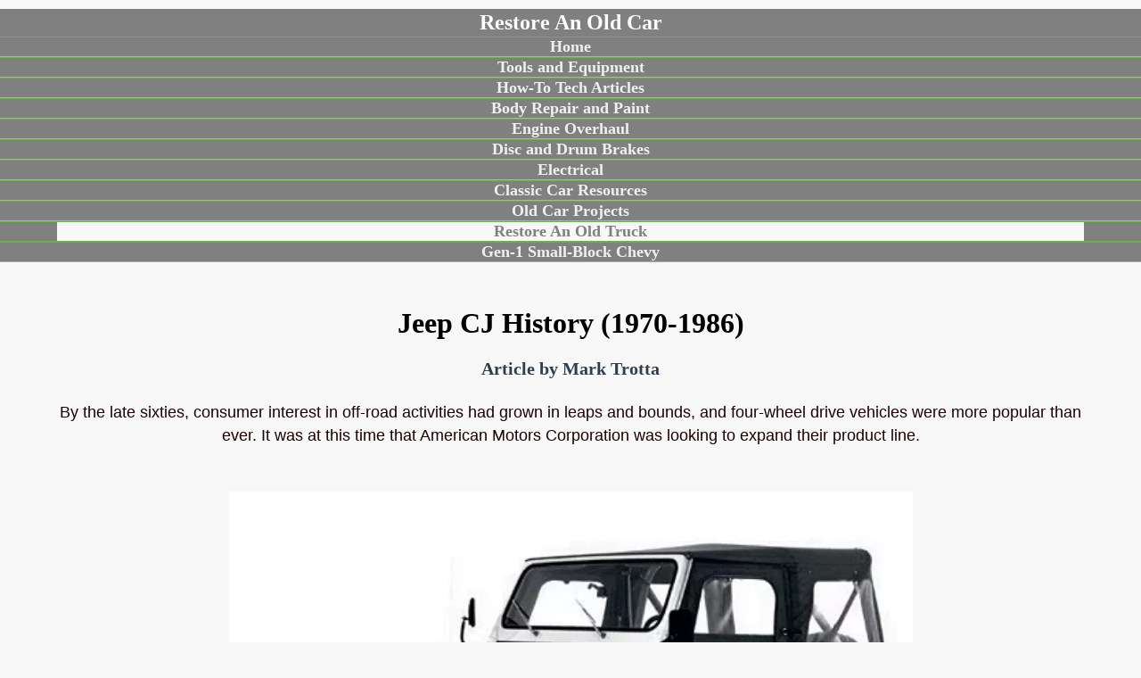

--- FILE ---
content_type: text/html
request_url: https://www.restore-an-old-car.com/jeep-cj-history.html
body_size: 8451
content:
<!doctype html>
<html lang="en">
<head> <meta charset="UTF-8">
<meta name="viewport" content="width=device-width, initial-scale=1"/>
<title>Jeep CJ History</title>
<link rel="stylesheet" href="https://www.restore-an-old-car.com/support-files/A.styles5.css.pagespeed.cf.526cGCtOzj.css" type="text/css"/>
<meta name="description" content="Jeep CJ History 1970 through 1986, Pictures and Information"/>
<meta name="author" content="Mark Trotta"/>
<script src="https://www.restore-an-old-car.com/sd/support-files/fix.js.pagespeed.jm.hNqckcKb0T.js"></script> <!-- start: tool_blocks.sbi_html_head -->
<link rel="canonical" href="https://www.restore-an-old-car.com/jeep-cj-history.html"/>
<meta property="og:title" content="Jeep CJ History"/>
<meta property="og:description" content="Jeep CJ History 1970 through 1986, Pictures and Information"/>
<meta property="og:type" content="article"/>
<meta property="og:url" content="https://www.restore-an-old-car.com/jeep-cj-history.html"/>
<meta property="og:image" content="https://www.restore-an-old-car.com/image-files/jeep-cj5-renegade.jpg"/>
<meta property="og:image" content="https://www.restore-an-old-car.com/image-files/1975-jeep-cj5-renegade-levi-edition.jpg"/>
<meta property="og:image" content="https://www.restore-an-old-car.com/image-files/1979-jeep-cj5-anniversary-ad.jpg"/>
<meta property="og:image" content="https://www.restore-an-old-car.com/image-files/jeep-cj-ad.jpg"/>
<meta property="og:image" content="https://www.restore-an-old-car.com/image-files/1978-jeep-golden-eagle.jpg"/>
<meta property="og:image" content="https://www.restore-an-old-car.com/image-files/1980-jeep-cj-ad.jpg"/>
<meta property="og:image" content="https://www.restore-an-old-car.com/image-files/1981-jeep-scrambler-cj8.jpg"/>
<meta property="og:image" content="https://www.restore-an-old-car.com/image-files/1975-jeep-cj5.jpg"/>
<meta property="og:image" content="https://www.restore-an-old-car.com/image-files/cj5-jeep-ad-5.jpg"/>
<meta property="og:image" content="https://www.restore-an-old-car.com/image-files/smittybilt-gas-can-holder.jpg"/>
<!-- SD -->
<script>var https_page=1</script>
<!-- end: tool_blocks.sbi_html_head --></head>
<body>
<section id="body" class="width">
<aside id="sidebar" class="column-left">
<header>
<h1>Restore An Old Car</h1>
</header>
<nav id="mainnav">
<ul>
<li><a href="https://www.restore-an-old-car.com/index.html" onclick="return FIX.track(this);">Home</a></li>
<li><a href="https://www.restore-an-old-car.com/automotive-restoration-tools.html" onclick="return FIX.track(this);">Tools and Equipment</a></li>
<li><a href="https://www.restore-an-old-car.com/automotive-how-to-articles.html" onclick="return FIX.track(this);">How-To Tech Articles</a></li>
<li><a href="https://www.restore-an-old-car.com/repair-body-panels-and-paint.html" onclick="return FIX.track(this);">Body Repair and Paint</a></li>
<li><a href="https://www.restore-an-old-car.com/classic-car-engine-overhaul.html" onclick="return FIX.track(this);">Engine Overhaul</a></li>
<li><a href="https://www.restore-an-old-car.com/disc-and-drum-brake-restoration.html" onclick="return FIX.track(this);">Disc and Drum Brakes</a></li>
<li><a href="https://www.restore-an-old-car.com/old-car-electrical.html" onclick="return FIX.track(this);">Electrical</a></li>
<li><a href="https://www.restore-an-old-car.com/classic-car-parts-supplies-resources.html" onclick="return FIX.track(this);">Classic Car Resources</a></li>
<li><a href="https://www.restore-an-old-car.com/old-car-projects.html" onclick="return FIX.track(this);">Old Car Projects</a></li>
<li class="selected-item"><a href="https://www.restore-an-old-car.com/best-old-trucks-to-restore.html" onclick="return FIX.track(this);">Restore An Old Truck</a></li>
<li><a href="https://www.restore-an-old-car.com/almost-everything-you-need-to-know-about-gen-1-small-block-chevy-engines.html" onclick="return FIX.track(this);">Gen-1 Small-Block Chevy</a></li>
</ul>
</nav>
</aside>
<section id="content" class="column-right">
<article>
<!-- update 2025-10-27 -->
<h1>Jeep CJ History (1970-1986)</h1>
<h4>Article by Mark Trotta</h4>
<p>
By the late sixties, consumer interest in off-road activities had grown in leaps and bounds, and four-wheel drive vehicles were more popular than ever.
It was at this time that American Motors Corporation was looking to expand their product line.
</p>
<p>
<img src="https://www.restore-an-old-car.com/image-files/xjeep-cj5-renegade.jpg.pagespeed.ic.L-tXFTy_hU.webp" style="width:65%" alt="Jeep CJ5 Renegade" title="history of Jeep CJ"/>
</p>
<p>
Seeing the rising demand for off-road vehicles, AMC purchased Kaiser-Willys Jeep in 1970,
and over the next 17 years offered the CJ Jeep in an wide array of trim packages and special editions.
</p>
<p>
The first two years of American Motor's Jeep saw the continuation of the GM 225ci V6 engine that first saw use in the
1964/1965 Jeep CJ.
</p>
<h2>Longer CJ Frame</h2>
<p>
For 1972, A new frame, featuring six cross-members for rigidity, was lengthened by 3" to accommodate American Motor's 258ci six-cylinder engine.
Fenders and hood were also lengthened.
The CJ5 wheelbase (hub to hub) was now 81" and the CJ6 wheelbase measured 101".
</p>
<p>
To handle the power of the 258 inline six, consumers were given three manual transmission choices; a T14A three-speed, T15 three-speed, or T18 four-speed.
</p>
<h6>_______________________________________________________</h6>
<p>
<script async src="https://pagead2.googlesyndication.com/pagead/js/adsbygoogle.js"></script>
<!-- raocfixed -->
<ins class="adsbygoogle" style="display:inline-block;width:336px;height:280px" data-ad-client="ca-pub-0910115890328760" data-ad-slot="6677978786"></ins>
<script>(adsbygoogle=window.adsbygoogle||[]).push({});</script>
</p>
<h6>_______________________________________________________</h6>
<p>
Other upgrades included a full-floating Dana-30 front axle and heavier Dana-44 rear axle.
Both front and rear axles were suspended with leaf springs.
Larger 11-inch drum brakes were fitted, as well as an improved steering system.
</p>
<h2>Jeep Renegade Series</h2>
<p>
In 1970, the Renegade I was introduced. The Renegade II followed in 1971, and by 1972, it was simply Renegade. By 1974, it was separate model in the Jeep CJ lineup.
</p>
<p>
<img src="https://www.restore-an-old-car.com/image-files/x1975-jeep-cj5-renegade-levi-edition.jpg.pagespeed.ic.zBkzhP42R3.webp" style="width:65%" alt="Jeep CJ-5 Renegade" title="Jeep CJ history"/>
</p>
<h2>Engine Options</h2>
<p>
In 1972, CJ5 models were fitted with AMC's 232 inline-six engine.
The cast-iron block featured seven main bearings and was very durable. An OHC cast-iron head housed hydraulic lifters with non-adjustable rockers.
</p>
<h2>304 V8</h2>
<p>
From 1972 through 1981, an AMC 304ci V8 was optional in CJ Jeeps.
The best performance years were 1972-1978, with a net horsepower of 150 at 4,200 rpm and peak torque rating of 245 at 2,500 rpm.
The cast-iron block housed five main bearings, with early engines having an 8.4:1 compression ratio.
</p>
<h2>Super Jeep</h2>
<p>
With dozens of available options and a wild stripe pattern, the Super Jeep CJ model was first offered in 1973, then again in 1975 and 1976.
The 1973 Super Jeep came with chrome bumpers, white steel wheels, and a 304ci V8 engine.
</p>
<h2>1976 Jeep CJ5</h2>
<p>
Courtesy lights, day/night mirror, and a new steering wheel appeared for the 1976 model year.
Rocker panel moldings between the front and rear wheels were also new.
</p>
<p>
This year also saw an energy-absorbing steering column with an anti-theft steering lock.
Safety concerns brought about larger combination backup/tail-lamps.
</p>
<p>
Also for 1976, the body tub and frame were modified slightly from earlier versions.
A new windshield and frame now had screw-type hold-downs,
making tops from 1955-1975 models different from 1976-1983 models.
</p>
<p>
<img src="https://www.restore-an-old-car.com/image-files/x1979-jeep-cj5-anniversary-ad.jpg.pagespeed.ic._l_rN2LBvG.webp" style="width:65%" alt="best old Jeep to restore" title="Jeep CJ5 history"/>
</p>
<p>
Power disc brakes became optional on the CJ Jeeps in 1977.
</p>
<p>
In 1979, the base engine became the 258ci straight-six with two-barrel carburetor.
</p>
<h2>Levi's Jeep</h2>
<p>
Offered from 1975 to 1986, the Levi's Jeep package was not a special edition, it was an option.
It was one of the most popular interior and top options Jeep had ever offered. Aside from simulated stitching in Levi fashion on the seats, there was jean-style padding on the dash, and a jean material-type top. The Levi's package was available in blue or tan, and was optional on all CJ Jeeps and standard on the Renegade.
</p>
<p>**********************</p>
<h2>Jeep CJ7</h2>
<p>
Introduced for the 1976 model year, the CJ7 marked the first significant change in 20 years.
A longer wheelbase added about ten inches, allowing fitment of a much-requested automatic transmission.
</p>
<h2>Quadra-Trac 4WD</h2>
<p>
The Quadra-Trac System was first seen in 1973, and was the first automatic full-time 4WD system.
The first version, produced from 1973 to 1979, used the Borg-Warner BW1339 transfer case.
</p>
<p>
CJ7 Jeeps received the Quadra-Trac system starting in 1976--it was already available in full-size Jeep trucks and wagons.
A vacuum lock switch was located in the glove box, and a low range selector shift located on the center hump.
</p>
<h6>_______________________________________________________</h6>
<p>
<script async src="https://pagead2.googlesyndication.com/pagead/js/adsbygoogle.js"></script>
<!-- raocfixed -->
<ins class="adsbygoogle" style="display:inline-block;width:336px;height:280px" data-ad-client="ca-pub-0910115890328760" data-ad-slot="6677978786"></ins>
<script>(adsbygoogle=window.adsbygoogle||[]).push({});</script>
</p>
<h6>_______________________________________________________</h6>
<p>
Many people use the name Quadra-Trac for any full-time Jeep 4wd system, but there are several varieties produced by different manufacturers.
The original system used a differential which split engine torque from front to rear automatically.
</p>
<p>
With full-time four-wheel-drive, more interior space, optional molded plastic top, steel doors and air conditioning, the CJ7 was a big leap forward in comfort and day-to-day practicality.
</p>
<p>
<img src="https://www.restore-an-old-car.com/image-files/xjeep-cj-ad.jpg.pagespeed.ic.Pw4gCZslbg.webp" style="width:65%" alt="restore an old Jeep" title="CJ Jeep history"/>
</p>
<p>
In 1979, the standard 232ci six-cylinder engine was replaced by AMC's 258ci six-cylinder engine.
This motor was long-lived and still enjoys a very good reputation within the Jeep community.
</p>
<h2>Jeep Golden Eagle</h2>
<p>
From 1977 to 1983, the Golden Eagle package was available with a soft-top or hard-top option, power disc brakes, power steering, tachometer, 304ci V8, air conditioning, side steps, and Golden Eagle decals.
</p>
<p>
<img src="https://www.restore-an-old-car.com/image-files/x1978-jeep-golden-eagle.jpg.pagespeed.ic.6DsDxcl_Ka.webp" style="width:65%" alt="1978 Golden Eagle CJ" title="Golden Eagle Jeep CJ"/>
</p>
<p>
A Silver Anniversary model was offered in 1978. Special features included metallic silver finish with accent striping, black interior and soft top, and commemorative dashboard plaque.
</p>
<h2>2.5L 4-Cylinder Engine</h2>
<p>
To help comply with stricter U.S. mileage requirements, a four-cylinder engine built by GM debuted in 1980.
With a displacement of 151 cubic inches, a two-barrel carburetor, and 8.2:1 compression ratio, engine output was 82-horsepower at 4,000 rpm.
Engine torque was 125 lb-ft at 2,600 rpm.
</p>
<p>
Although Jeep advertised the 2.5 litre motor as the 'Hurricane' it was commonly known as the 'Iron Duke'.
</p>
<p>
From 1980 to 1983, the 2.5L four-cylinder would be the standard engine.
It was dropped in 1983, leaving the 258-six as the only engine available.
</p>
<p>
<img src="https://www.restore-an-old-car.com/image-files/1980-jeep-cj-ad.jpg" style="width:65%" alt="Iron Duke CJ5 Jeep" title="best old Jeep to restore"/>
</p>
<p>
Many Jeep models were factory equipped with
<a href="https://www.restore-an-old-car.com/raised-white-letter-tires-for-classic-cars.html" onclick="return FIX.track(this);">raised white letter tires</a>.
</p>
<p>**********************</p>
<h2>Steel vs Plastic Valve Cover</h2>
<p>
For 1981, weight reduction on the 258 motor included an aluminum intake manifold and plastic valve cover.
You can retro-fit a steel valve cover in place of the plastic one, but the back bolt hole needs to be drilled and tapped out or it will leak.
</p>
<h2>V8 Option Discontinued</h2>
<p>
Federal requirements for emission controls severely hurt 304 V8 engine performance, and was dropped from the option list in 1981.
By 1979, power output dropped to 130 horsepower. The last two years the 304 was offered, it dropped 110 horsepower, which was barely higher than the 258 six cylinder motor.
</p>
<p>
The idea of putting a V8 in a Jeep CJ was not new.
Enthusiasts had been doing it for years, with several aftermarket companies still offering installation kits to fit <a href="https://www.restore-an-old-car.com/small-block-chevy-build.html" onclick="return FIX.track(this);">
small-block Chevy V8's</a> into Jeeps.
</p>
<h6>_______________________________________________________</h6>
<p>
<script async src="https://pagead2.googlesyndication.com/pagead/js/adsbygoogle.js"></script>
<!-- raocfixed -->
<ins class="adsbygoogle" style="display:inline-block;width:336px;height:280px" data-ad-client="ca-pub-0910115890328760" data-ad-slot="6677978786"></ins>
<script>(adsbygoogle=window.adsbygoogle||[]).push({});</script>
</p>
<h6>_______________________________________________________</h6>
<p>
During the 1970's, Jeep engineers struggled to meet <a href="https://www.restore-an-old-car.com/automotive-emissions-components-explained.html" onclick="return FIX.track(this);">emissions</a> and mileage standards.
One thing that helped was substituting taller gearing in both front and rear axles.
Although this reduced engine rpm at highway speeds, it hurt acceleration.
</p>
<p>
Installed in CJ models from 1976 through the mid 1980s, the two-piece axle design of the AMC Model 20 are OK for stock use.
However, you may want to upgrade your axles to handle any significant performance upgrades.
Many CJ owners replace the two-piece shafts with the stronger one-piece style, or weld the tubes for additional strength.
</p>
<p>**********************</p>
<h2>Jeep CJ Pickup (1981-1986)</h2>
<p>
Starting production in 1981, the Jeep CJ8 was designed to compete with other American small domestic pickups, such as the Ford Ranger and the Chevy S-10.
Wheelbase on the CJ pickup was 104-inches, and was essentially a longer wheelbase version of the CJ7 model.
</p>
<p>
<img src="https://www.restore-an-old-car.com/image-files/1981-jeep-scrambler-cj8.jpg" style="width:65%" alt="Jeep CJ8 history" title="CJ Jeep history"/>
</p>
<p>**********************</p>
<h2>Last Year CJ5 Jeep</h2>
<p>
With popularity of the CJ7 growing every year, demand for the smaller CJ5 decreased, and was eventually discontinued in 1983. With a total of over 600,00 units produced between 1954 and 1983, the CJ5 enjoyed a 29-year production run, longer than any other Jeep model up to that time.
</p>
<p>
<img src="https://www.restore-an-old-car.com/image-files/1975-jeep-cj5.jpg" style="width:60%" alt="CJ5 Jeep history" title="last year CJ5 Jeep"/>
</p>
<h2>Jeep CJ Series Discontinued</h2>
<p>
The Jeep CJ-7 and CJ-8 were replaced by the Jeep Wrangler in 1986.
Late in the 1985 model year, a dash plaque was added, which read "Last of the Great Ones".
</p>
<p>
The CJ7 was one of the most successful Jeep models, with numerous special packages. Close to 400,000 were produced by the time it was discontinued.
</p>
<p>
After Chrysler's buyout of American Motors in 1987, the 258ci motor continued production through 2006.
It is considered by many to be one of the most durable engines ever produced.
</p>
<h2>Aftermarket Jeep Parts</h2>
<p>
Parts availability for CJ Jeeps is second to none.
Anything mechanical, as well as wheels, tires, soft tops, hard tops, interior and exterior parts are easily obtained.
There are also plenty of off-road upgrades, such as transfer cases, drive shafts, axles, differential lockers, roll bars, bumpers, skid plates, winches, etc.
</p>
<p>
<img src="https://www.restore-an-old-car.com/image-files/cj5-jeep-ad-5.jpg" style="width:65%" alt="CJ5 Jeep history" title="CJ5 Jeep ad"/>
</p>
<p>**********************</p>
<p>Related Articles:</p>
<h4><a href="https://www.restore-an-old-car.com/best-old-jeep-to-restore.html" onclick="return FIX.track(this);">Best Old Jeep To Restore</a></h4>
<h4><a href="https://www.restore-an-old-car.com/willys-jeep-oil-filter-canister-installation.html" onclick="return FIX.track(this);">Willys Jeep Oil Filter Canister Installation</a></h4>
<h4><a href="https://www.restore-an-old-car.com/cj5-engine-swap-choices.html" onclick="return FIX.track(this);">CJ5 Engine Swap Choices</a></h4>
<div class="img">
<img src="https://www.restore-an-old-car.com/image-files/smittybilt-gas-can-holder.jpg" style="width:22%" alt="jerrycan and holder" title="Wavian gas can "/>
</div>
<h3>Read: <a href="https://www.restore-an-old-car.com/wavian-metal-gas-can-review.html" onclick="return FIX.track(this);">Wavian Metal Gas Can Review</a></h3>
</article>
<footer class="clear">
<h3>Visit <a href="http://facebook.com/ClassicCarHistory" onclick="return FIX.track(this);" rel="noopener" target="_blank">Classic Car History</a> on Facebook</h3>
<p>
<a href="http://facebook.com/ClassicCarHistory" onclick="return FIX.track(this);" rel="noopener" target="_blank">
<img src="[data-uri]" style="width:10%" alt="Visit Classic-Car-History on Facebook"/></a>
</p>
<p>
This site participates in several affiliate programs. For more info, visit our disclaimer page.
</p>
<p>
<a href="https://www.restore-an-old-car.com/index.html" onclick="return FIX.track(this);">home</a>
&nbsp; | &nbsp; <a href="https://www.restore-an-old-car.com/contact-me.html" onclick="return FIX.track(this);">contact</a>
&nbsp; | &nbsp; <a href="https://www.restore-an-old-car.com/about.html" onclick="return FIX.track(this);">about</a>
&nbsp; | &nbsp; <a href="https://www.restore-an-old-car.com/disclaimer.html" onclick="return FIX.track(this);">disclaimer</a>
&nbsp; | &nbsp; <a href="https://www.restore-an-old-car.com/privacy-policy.html" onclick="return FIX.track(this);">privacy policy</a>
&nbsp; | &nbsp; <a href="https://www.restore-an-old-car.com/sitemap.html" onclick="return FIX.track(this);">site map</a>
</p>
<p>copyright 2012-2026 www.restore-an-old-car.com</p>
</footer>
</section>
<div class="clear">
</div>
</section> <!-- start: tool_blocks.sbi_html_body_end -->
<script>var SS_PARAMS={pinterest_enabled:false,googleplus1_on_page:false,socializeit_onpage:false};</script><style>.g-recaptcha{display:inline-block}.recaptcha_wrapper{text-align:center}</style>
<script>if(typeof recaptcha_callbackings!=="undefined"){SS_PARAMS.recaptcha_callbackings=recaptcha_callbackings||[]};</script><script>(function(d,id){if(d.getElementById(id)){return;}var s=d.createElement('script');s.async=true;s.defer=true;s.src="/ssjs/ldr.js";s.id=id;d.getElementsByTagName('head')[0].appendChild(s);})(document,'_ss_ldr_script');</script><!-- end: tool_blocks.sbi_html_body_end -->
<!-- Generated at 08:16:37 14-Nov-2025 with custom-10-0-2col v48 -->
<script async src="/ssjs/lazyload.min.js.pagespeed.jm.GZJ6y5Iztl.js"></script>
</body>
</html>


--- FILE ---
content_type: text/html; charset=utf-8
request_url: https://www.google.com/recaptcha/api2/aframe
body_size: 268
content:
<!DOCTYPE HTML><html><head><meta http-equiv="content-type" content="text/html; charset=UTF-8"></head><body><script nonce="ZUelcmtjoA_mVSHrBK8LXQ">/** Anti-fraud and anti-abuse applications only. See google.com/recaptcha */ try{var clients={'sodar':'https://pagead2.googlesyndication.com/pagead/sodar?'};window.addEventListener("message",function(a){try{if(a.source===window.parent){var b=JSON.parse(a.data);var c=clients[b['id']];if(c){var d=document.createElement('img');d.src=c+b['params']+'&rc='+(localStorage.getItem("rc::a")?sessionStorage.getItem("rc::b"):"");window.document.body.appendChild(d);sessionStorage.setItem("rc::e",parseInt(sessionStorage.getItem("rc::e")||0)+1);localStorage.setItem("rc::h",'1769368635760');}}}catch(b){}});window.parent.postMessage("_grecaptcha_ready", "*");}catch(b){}</script></body></html>

--- FILE ---
content_type: text/css; charset=utf-8
request_url: https://www.restore-an-old-car.com/support-files/A.styles5.css.pagespeed.cf.526cGCtOzj.css
body_size: 1696
content:
div#wrapper{margin:0 auto;padding:0}.width{width:auto;margin:0 auto}header{padding:8px 8px 8px 8px;margin:0 auto;background:gray}header h1{text-align:right;margin-top:20px;margin-bottom:20px;font-size:2.5em;color:#fff}section#body{padding:0;background:#f8f8f8;margin-top:30px;margin-left:30px;margin-right:30px}body p{font-family:sans-serif,arial,verdana;font-size:1.5rem;line-height:1.5;margin-top:1rem;margin-bottom:3rem;margin-left:7rem;margin-right:7rem;text-align:center}img{width:66%;text-align:center;margin-top:10px;margin-bottom:10px}img2{width:66%;text-align:center;margin-top:0;margin-bottom:0}#alert{color:#000;font-weight:bold;background:#ff6;border:2px solid red;padding:1em}#box{color:#000;font-weight:bold;background:#ff6;border:2px solid red;margin-left:12em;margin-right:12em;padding:0}div.ad{text-align:center;margin-top:30px;margin-bottom:40px}div.ebayad{align:center;margin-left:275px;padding-top:20px;margin-bottom:50px}#box 2{font-style:italic;font-weight:550;color:#ff6100;font-size:1.1em;text-align:center;letter-spacing:.01em;padding-top:0}a{text-decoration:none;color:#00f}a:hover{color:red}a:focus{outline:none}body{margin:0 auto;background:#f8f8f8}*{margin:0;padding:0}section#content{margin-left:50px;margin-right:0;text-align:center;padding:0}.column-left{float:left}.column-right{float:right}aside#sidebar{width:250px;position:fixed;background:gray}nav#mainnav ul{padding:0;margin:0;list-style:none}nav#mainnav li{padding:0;border-bottom:1px solid #99c581;border-top:1px solid #6fab4f}nav#mainnav li.selected-item{border-bottom:1px solid #6fab4f}nav#mainnav li.selected-item a,nav#mainnav li.selected-item a:hover{color:gray;font-weight:bold;background:#f8f8f8}nav#mainnav li a:hover{background:#7db500;color:#fff;text-decoration:none}nav#mainnav li a{color:#f0f0f0;display:block;padding:.65rem .65rem;text-align:right;font-weight:bold;text-decoration:none}article{width:70%;margin-left:13%;padding-top:1rem;padding-bottom:1rem;background:#f8f8f8}article p{text-align:center;color:#1a0000;font-family:Arial,Verdana,sans-serif;font-size:1.5rem;line-height:1.5;padding-left:50px;padding-right:50px;margin-top:25px;margin-bottom:25px}article h1{text-align:center;margin-top:1.5rem;margin-bottom:2rem;font-size:2em;color:#000}article h2{text-align:center;line-height:1.1em;margin-top:1.5em;color:#000;font-size:1.75em}article h3{text-align:center;font-size:1.65em;color:red;margin-top:50px;margin-bottom:50px;line-height:1.1em}article h4{text-align:center;font-size:1.25rem;color:#2c3e50;margin-top:0;margin-bottom:1.5rem;line-height:1.5rem}article h5{text-align:center;color:red;font-size:1.25em}article h6{text-align:center;margin-top:.5rem;margin-bottom:1rem;font-size:.9em}article .article-info{color:silver;font-size:.92em;padding:0 0 10px}article .article-info a{color:#ccc}ul,ol{margin:0 0 35px 35px}li{padding-bottom:5px}article li{color:gray;font-size:1.5rem;margin-top:1em;margin-bottom:1em;list-style:none}article li a{color:red}#box 2{background-color:#ff9;border:solid;.25em;margin-top:2em;margin-bottom:2em;padding:1em 1em 2em 1em;align:center;a:link:color:black}#box p{font-style:italic;font-weight:550;color:gray;font-size:1.1em;text-align:center;letter-spacing:0;padding-top:0}footer{width:70%;margin-left:13%;text-align:center;padding:0;margin-top:0;padding-top:4rem;padding-bottom:2rem;background-color:#f8f8f8;border-top:1px solid green;border-bottom:1px solid gray}footer p{font-size:1.25rem;margin-top:40px;margin-bottom:40px;color:#000}footer li{float:left;display:inline;color:gray}footer ul{align:center}footer li a{display:block;padding-bottom:1rem;padding-right:.5rem;padding-left:.5rem;font-size:1rem;color:#00f;text-decoration:none}footer li a.active{background-color:#669d48;color:green}.clear:after{display:block;clear:both;visibility:hidden;line-height:0;height:0}.clear{clear:both;display:inline-block}.clear{display:block}@media screen and (max-width:1320px){body{font-size:1.1rem;margin-left:00;margin-right:00}section#body{padding:0;background:#f8f8f8;margin-top:10px;margin-left:0;margin-right:0}.width{width:auto;padding-left:0;padding-right:0}.column-left,.column-right{margin:0}header{padding:2px 2px 2px 2px;margin:0 auto;background:gray}header h1{font-size:1.5rem;margin-top:0;margin-bottom:0;text-align:center}nav#mainnav li a{text-align:center;margin-left:4rem;margin-right:4rem}nav#mainnav ul li a{font-size:1em;text-align:center;margin-top:0;margin-left:4rem;margin-right:4rem;padding:0}nav#mainnav li a{font-size:1em;color:#f0f0f0;display:block;padding:0 0;text-align:right;font-weight:bold;text-decoration:none}section#content,aside#sidebar{position:relative;float:none;width:auto;margin-left:0}article{width:100%;margin-left:0%;padding-top:30px;background:#f8f8f8}body p{font-family:sans-serif,arial,verdana;font-size:1.1rem;line-height:1.5;margin-top:1rem;margin-bottom:3rem;margin-left:0;margin-right:0;text-align:center}img{width:90%;text-align:center;margin-top:2px;margin-bottom:2px}article h1{text-align:center;margin-top:20px;margin-bottom:20px;font-size:2rem;color:#000}article h2{text-align:center;line-height:1.5rem;margin-top:1rem;color:#000;font-size:1.5rem}article h3{text-align:center;font-size:1.2rem;color:red;margin-top:.8rem;line-height:1.5rem}footer{width:100%;margin-left:0%;text-align:center;padding:0;margin-top:1rem;padding-top:2rem;padding-bottom:2rem;background-color:#f8f8f8;border-top:2px solid green;border-bottom:1px solid gray}footer p{font-size:1.1rem;margin-top:40px;margin-bottom:40px;color:#000}}@media screen and (max-width:240px){body{font-size:.8em}header,header h1 a,header h1 a:hover{text-align:center;padding:0 0 0 0;font-size:1.1em}header h1{font-size:1.75rem;text-align:center}nav#mainnav ul li a{font-size:1em;margin-top:0;padding:0}nav#mainnav li a{font-size:1em;color:#f0f0f0;display:block;padding:2px 2px;text-align:right;font-weight:bold;text-decoration:underline}article{width:90%;margin-left:0%;margin-right:0%;padding-top:15px;background:#f8f8f8}article h1{text-align:center;margin-top:20px;margin-bottom:20px;font-size:2rem;color:#000}article h2{text-align:center;line-height:1.3rem;margin-top:1rem;color:#000;font-size:1.5rem}article h3{text-align:center;font-size:1.2rem;color:red;margin-top:.8rem;line-height:1.5rem}body p{font-family:sans-serif,arial,verdana;font-size:1.5rem;line-height:1.5;margin-top:1rem;margin-bottom:3rem;margin-left:0;margin-right:0;text-align:center}body a{text-decoration:underline;color:#00f}img{width:100%;text-align:center;margin-top:2px;margin-bottom:2px}footer{width:100%;margin-left:0%;text-align:center;padding:0;margin-top:1rem;padding-top:2rem;padding-bottom:2rem;background-color:#f8f8f8;border-top:2px solid green;border-bottom:1px solid gray}footer p{font-size:1.25rem;margin-top:40px;margin-bottom:40px;color:#000}}